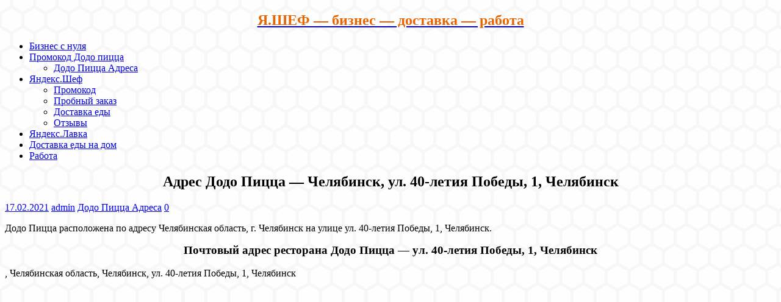

--- FILE ---
content_type: text/html; charset=UTF-8
request_url: https://ya-sheff.ru/adres-dodo-pits-ts-a-chelya-binsk-ul-40-letiya-pobedy-1-chelya-binsk/
body_size: 14424
content:
<!DOCTYPE html>
<html class="no-js" dir="ltr" lang="ru-RU">
<head>
<meta charset="UTF-8">
<meta name="viewport" content="width=device-width, initial-scale=1.0">
<link rel="profile" href="http://gmpg.org/xfn/11" />
<title>Адрес Додо Пицца — Челябинск, ул. 40-летия Победы, 1, Челябинск</title>

		<!-- All in One SEO 4.9.3 - aioseo.com -->
	<meta name="description" content=", Челябинская область, Челябинск, ул. 40-летия Победы, 1, Челябинск" />
	<meta name="robots" content="max-image-preview:large" />
	<meta name="author" content="admin"/>
	<link rel="canonical" href="https://ya-sheff.ru/adres-dodo-pits-ts-a-chelya-binsk-ul-40-letiya-pobedy-1-chelya-binsk/" />
	<meta name="generator" content="All in One SEO (AIOSEO) 4.9.3" />
		<script type="application/ld+json" class="aioseo-schema">
			{"@context":"https:\/\/schema.org","@graph":[{"@type":"Article","@id":"https:\/\/ya-sheff.ru\/adres-dodo-pits-ts-a-chelya-binsk-ul-40-letiya-pobedy-1-chelya-binsk\/#article","name":"\u0410\u0434\u0440\u0435\u0441 \u0414\u043e\u0434\u043e \u041f\u0438\u0446\u0446\u0430 \u2014 \u0427\u0435\u043b\u044f\u0431\u0438\u043d\u0441\u043a, \u0443\u043b. 40-\u043b\u0435\u0442\u0438\u044f \u041f\u043e\u0431\u0435\u0434\u044b, 1, \u0427\u0435\u043b\u044f\u0431\u0438\u043d\u0441\u043a","headline":"\u0410\u0434\u0440\u0435\u0441 \u0414\u043e\u0434\u043e \u041f\u0438\u0446\u0446\u0430 &#8212; \u0427\u0435\u043b\u044f\u0431\u0438\u043d\u0441\u043a, \u0443\u043b. 40-\u043b\u0435\u0442\u0438\u044f \u041f\u043e\u0431\u0435\u0434\u044b, 1, \u0427\u0435\u043b\u044f\u0431\u0438\u043d\u0441\u043a","author":{"@id":"https:\/\/ya-sheff.ru\/author\/admin\/#author"},"publisher":{"@id":"https:\/\/ya-sheff.ru\/#organization"},"datePublished":"2021-02-17T11:15:48+00:00","dateModified":"2021-02-17T11:15:48+00:00","inLanguage":"ru-RU","mainEntityOfPage":{"@id":"https:\/\/ya-sheff.ru\/adres-dodo-pits-ts-a-chelya-binsk-ul-40-letiya-pobedy-1-chelya-binsk\/#webpage"},"isPartOf":{"@id":"https:\/\/ya-sheff.ru\/adres-dodo-pits-ts-a-chelya-binsk-ul-40-letiya-pobedy-1-chelya-binsk\/#webpage"},"articleSection":"\u0414\u043e\u0434\u043e \u041f\u0438\u0446\u0446\u0430 \u0410\u0434\u0440\u0435\u0441\u0430, \u0410\u0434\u0440\u0435\u0441\u0430"},{"@type":"BreadcrumbList","@id":"https:\/\/ya-sheff.ru\/adres-dodo-pits-ts-a-chelya-binsk-ul-40-letiya-pobedy-1-chelya-binsk\/#breadcrumblist","itemListElement":[{"@type":"ListItem","@id":"https:\/\/ya-sheff.ru#listItem","position":1,"name":"\u0413\u043b\u0430\u0432\u043d\u0430\u044f","item":"https:\/\/ya-sheff.ru","nextItem":{"@type":"ListItem","@id":"https:\/\/ya-sheff.ru\/category\/dodo-picca-adresa\/#listItem","name":"\u0414\u043e\u0434\u043e \u041f\u0438\u0446\u0446\u0430 \u0410\u0434\u0440\u0435\u0441\u0430"}},{"@type":"ListItem","@id":"https:\/\/ya-sheff.ru\/category\/dodo-picca-adresa\/#listItem","position":2,"name":"\u0414\u043e\u0434\u043e \u041f\u0438\u0446\u0446\u0430 \u0410\u0434\u0440\u0435\u0441\u0430","item":"https:\/\/ya-sheff.ru\/category\/dodo-picca-adresa\/","nextItem":{"@type":"ListItem","@id":"https:\/\/ya-sheff.ru\/adres-dodo-pits-ts-a-chelya-binsk-ul-40-letiya-pobedy-1-chelya-binsk\/#listItem","name":"\u0410\u0434\u0440\u0435\u0441 \u0414\u043e\u0434\u043e \u041f\u0438\u0446\u0446\u0430 &#8212; \u0427\u0435\u043b\u044f\u0431\u0438\u043d\u0441\u043a, \u0443\u043b. 40-\u043b\u0435\u0442\u0438\u044f \u041f\u043e\u0431\u0435\u0434\u044b, 1, \u0427\u0435\u043b\u044f\u0431\u0438\u043d\u0441\u043a"},"previousItem":{"@type":"ListItem","@id":"https:\/\/ya-sheff.ru#listItem","name":"\u0413\u043b\u0430\u0432\u043d\u0430\u044f"}},{"@type":"ListItem","@id":"https:\/\/ya-sheff.ru\/adres-dodo-pits-ts-a-chelya-binsk-ul-40-letiya-pobedy-1-chelya-binsk\/#listItem","position":3,"name":"\u0410\u0434\u0440\u0435\u0441 \u0414\u043e\u0434\u043e \u041f\u0438\u0446\u0446\u0430 &#8212; \u0427\u0435\u043b\u044f\u0431\u0438\u043d\u0441\u043a, \u0443\u043b. 40-\u043b\u0435\u0442\u0438\u044f \u041f\u043e\u0431\u0435\u0434\u044b, 1, \u0427\u0435\u043b\u044f\u0431\u0438\u043d\u0441\u043a","previousItem":{"@type":"ListItem","@id":"https:\/\/ya-sheff.ru\/category\/dodo-picca-adresa\/#listItem","name":"\u0414\u043e\u0434\u043e \u041f\u0438\u0446\u0446\u0430 \u0410\u0434\u0440\u0435\u0441\u0430"}}]},{"@type":"Organization","@id":"https:\/\/ya-sheff.ru\/#organization","name":"\u042f.\u0428\u0415\u0424 \u2014 \u0431\u0438\u0437\u043d\u0435\u0441 \u2014 \u0434\u043e\u0441\u0442\u0430\u0432\u043a\u0430 \u2014 \u0440\u0430\u0431\u043e\u0442\u0430","url":"https:\/\/ya-sheff.ru\/"},{"@type":"Person","@id":"https:\/\/ya-sheff.ru\/author\/admin\/#author","url":"https:\/\/ya-sheff.ru\/author\/admin\/","name":"admin"},{"@type":"WebPage","@id":"https:\/\/ya-sheff.ru\/adres-dodo-pits-ts-a-chelya-binsk-ul-40-letiya-pobedy-1-chelya-binsk\/#webpage","url":"https:\/\/ya-sheff.ru\/adres-dodo-pits-ts-a-chelya-binsk-ul-40-letiya-pobedy-1-chelya-binsk\/","name":"\u0410\u0434\u0440\u0435\u0441 \u0414\u043e\u0434\u043e \u041f\u0438\u0446\u0446\u0430 \u2014 \u0427\u0435\u043b\u044f\u0431\u0438\u043d\u0441\u043a, \u0443\u043b. 40-\u043b\u0435\u0442\u0438\u044f \u041f\u043e\u0431\u0435\u0434\u044b, 1, \u0427\u0435\u043b\u044f\u0431\u0438\u043d\u0441\u043a","description":", \u0427\u0435\u043b\u044f\u0431\u0438\u043d\u0441\u043a\u0430\u044f \u043e\u0431\u043b\u0430\u0441\u0442\u044c, \u0427\u0435\u043b\u044f\u0431\u0438\u043d\u0441\u043a, \u0443\u043b. 40-\u043b\u0435\u0442\u0438\u044f \u041f\u043e\u0431\u0435\u0434\u044b, 1, \u0427\u0435\u043b\u044f\u0431\u0438\u043d\u0441\u043a","inLanguage":"ru-RU","isPartOf":{"@id":"https:\/\/ya-sheff.ru\/#website"},"breadcrumb":{"@id":"https:\/\/ya-sheff.ru\/adres-dodo-pits-ts-a-chelya-binsk-ul-40-letiya-pobedy-1-chelya-binsk\/#breadcrumblist"},"author":{"@id":"https:\/\/ya-sheff.ru\/author\/admin\/#author"},"creator":{"@id":"https:\/\/ya-sheff.ru\/author\/admin\/#author"},"datePublished":"2021-02-17T11:15:48+00:00","dateModified":"2021-02-17T11:15:48+00:00"},{"@type":"WebSite","@id":"https:\/\/ya-sheff.ru\/#website","url":"https:\/\/ya-sheff.ru\/","name":"\u042f.\u0428\u0415\u0424 \u2014 \u0434\u043e\u0441\u0442\u0430\u0432\u043a\u0430 \u0435\u0434\u044b \u2014 \u0440\u0430\u0431\u043e\u0442\u0430 \u0432 \u0442\u0430\u043a\u0441\u0438","inLanguage":"ru-RU","publisher":{"@id":"https:\/\/ya-sheff.ru\/#organization"}}]}
		</script>
		<!-- All in One SEO -->

<link rel='dns-prefetch' href='//fonts.googleapis.com' />
<link rel="alternate" type="application/rss+xml" title="Я.ШЕФ — бизнес — доставка — работа &raquo; Лента" href="https://ya-sheff.ru/feed/" />
<link rel="alternate" type="application/rss+xml" title="Я.ШЕФ — бизнес — доставка — работа &raquo; Лента комментариев" href="https://ya-sheff.ru/comments/feed/" />
<script type="text/javascript">
/* <![CDATA[ */
window._wpemojiSettings = {"baseUrl":"https:\/\/s.w.org\/images\/core\/emoji\/15.0.3\/72x72\/","ext":".png","svgUrl":"https:\/\/s.w.org\/images\/core\/emoji\/15.0.3\/svg\/","svgExt":".svg","source":{"concatemoji":"https:\/\/ya-sheff.ru\/wp-includes\/js\/wp-emoji-release.min.js?ver=6.5.7"}};
/*! This file is auto-generated */
!function(i,n){var o,s,e;function c(e){try{var t={supportTests:e,timestamp:(new Date).valueOf()};sessionStorage.setItem(o,JSON.stringify(t))}catch(e){}}function p(e,t,n){e.clearRect(0,0,e.canvas.width,e.canvas.height),e.fillText(t,0,0);var t=new Uint32Array(e.getImageData(0,0,e.canvas.width,e.canvas.height).data),r=(e.clearRect(0,0,e.canvas.width,e.canvas.height),e.fillText(n,0,0),new Uint32Array(e.getImageData(0,0,e.canvas.width,e.canvas.height).data));return t.every(function(e,t){return e===r[t]})}function u(e,t,n){switch(t){case"flag":return n(e,"\ud83c\udff3\ufe0f\u200d\u26a7\ufe0f","\ud83c\udff3\ufe0f\u200b\u26a7\ufe0f")?!1:!n(e,"\ud83c\uddfa\ud83c\uddf3","\ud83c\uddfa\u200b\ud83c\uddf3")&&!n(e,"\ud83c\udff4\udb40\udc67\udb40\udc62\udb40\udc65\udb40\udc6e\udb40\udc67\udb40\udc7f","\ud83c\udff4\u200b\udb40\udc67\u200b\udb40\udc62\u200b\udb40\udc65\u200b\udb40\udc6e\u200b\udb40\udc67\u200b\udb40\udc7f");case"emoji":return!n(e,"\ud83d\udc26\u200d\u2b1b","\ud83d\udc26\u200b\u2b1b")}return!1}function f(e,t,n){var r="undefined"!=typeof WorkerGlobalScope&&self instanceof WorkerGlobalScope?new OffscreenCanvas(300,150):i.createElement("canvas"),a=r.getContext("2d",{willReadFrequently:!0}),o=(a.textBaseline="top",a.font="600 32px Arial",{});return e.forEach(function(e){o[e]=t(a,e,n)}),o}function t(e){var t=i.createElement("script");t.src=e,t.defer=!0,i.head.appendChild(t)}"undefined"!=typeof Promise&&(o="wpEmojiSettingsSupports",s=["flag","emoji"],n.supports={everything:!0,everythingExceptFlag:!0},e=new Promise(function(e){i.addEventListener("DOMContentLoaded",e,{once:!0})}),new Promise(function(t){var n=function(){try{var e=JSON.parse(sessionStorage.getItem(o));if("object"==typeof e&&"number"==typeof e.timestamp&&(new Date).valueOf()<e.timestamp+604800&&"object"==typeof e.supportTests)return e.supportTests}catch(e){}return null}();if(!n){if("undefined"!=typeof Worker&&"undefined"!=typeof OffscreenCanvas&&"undefined"!=typeof URL&&URL.createObjectURL&&"undefined"!=typeof Blob)try{var e="postMessage("+f.toString()+"("+[JSON.stringify(s),u.toString(),p.toString()].join(",")+"));",r=new Blob([e],{type:"text/javascript"}),a=new Worker(URL.createObjectURL(r),{name:"wpTestEmojiSupports"});return void(a.onmessage=function(e){c(n=e.data),a.terminate(),t(n)})}catch(e){}c(n=f(s,u,p))}t(n)}).then(function(e){for(var t in e)n.supports[t]=e[t],n.supports.everything=n.supports.everything&&n.supports[t],"flag"!==t&&(n.supports.everythingExceptFlag=n.supports.everythingExceptFlag&&n.supports[t]);n.supports.everythingExceptFlag=n.supports.everythingExceptFlag&&!n.supports.flag,n.DOMReady=!1,n.readyCallback=function(){n.DOMReady=!0}}).then(function(){return e}).then(function(){var e;n.supports.everything||(n.readyCallback(),(e=n.source||{}).concatemoji?t(e.concatemoji):e.wpemoji&&e.twemoji&&(t(e.twemoji),t(e.wpemoji)))}))}((window,document),window._wpemojiSettings);
/* ]]> */
</script>
<link rel='stylesheet' id='external-links-css' href='https://ya-sheff.ru/wp-content/plugins/sem-external-links/sem-external-links.css?ver=20090903' type='text/css' media='all' />
<style id='wp-emoji-styles-inline-css' type='text/css'>

	img.wp-smiley, img.emoji {
		display: inline !important;
		border: none !important;
		box-shadow: none !important;
		height: 1em !important;
		width: 1em !important;
		margin: 0 0.07em !important;
		vertical-align: -0.1em !important;
		background: none !important;
		padding: 0 !important;
	}
</style>
<link rel='stylesheet' id='wp-block-library-css' href='https://ya-sheff.ru/wp-includes/css/dist/block-library/style.min.css?ver=6.5.7' type='text/css' media='all' />
<link rel='stylesheet' id='aioseo/css/src/vue/standalone/blocks/table-of-contents/global.scss-css' href='https://ya-sheff.ru/wp-content/plugins/all-in-one-seo-pack/dist/Lite/assets/css/table-of-contents/global.e90f6d47.css?ver=4.9.3' type='text/css' media='all' />
<link rel='stylesheet' id='wpshop-expert-review-expert-style-css' href='https://ya-sheff.ru/wp-content/plugins/expert-review/blocks/build/expert-review-expert/style-index.css?ver=1.0.0' type='text/css' media='all' />
<style id='wpshop-expert-review-qa-style-inline-css' type='text/css'>
:root{--expert-review-main-bg:#f5f1f8;--expert-review-main-color:#5c0a93;--expert-review-main-color-gradient:#a74198;--expert-review-text-color:#302638;--expert-review-text-color-light:#5c0a93;--expert-review-like-color:#1d8200;--expert-review-dislike-color:#d30b17;--expert-review-color--purple-1:#5c0a93;--expert-review-color--blue-1:#277f94;--expert-review-color--blue-2:#1f3ea1;--expert-review-color--pink-1:#97249d;--expert-review-color--red-1:#bc2042;--expert-review-color--orange-1:#e99400;--expert-review-color--green-1:#828f11;--expert-review-color--green-2:#518f11;--expert-review-color--gray-1:#312d4b;--expert-review-color--gray-2:#626262;--expert-review-color--black-1:#111}.expert-review--color-blue-1{--expert-review-main-bg:#f5f1f8;--expert-review-main-color:#277f94;--expert-review-main-color-gradient:#07add4;--expert-review-text-color:#277f94;--expert-review-text-color-light:#277f94}.expert-review--color-blue-2{--expert-review-main-bg:#f1f3f8;--expert-review-main-color:#1f3ea1;--expert-review-main-color-gradient:#1a6fcf;--expert-review-text-color:#1f3ea1;--expert-review-text-color-light:#1f3ea1}.expert-review--color-pink-1{--expert-review-main-bg:#f8f1f8;--expert-review-main-color:#97249d;--expert-review-main-color-gradient:#cd23ab;--expert-review-text-color:#97249d;--expert-review-text-color-light:#97249d}.expert-review--color-red-1{--expert-review-main-bg:#faf2f4;--expert-review-main-color:#bc2042;--expert-review-main-color-gradient:#e84c44;--expert-review-text-color:#bc2042;--expert-review-text-color-light:#bc2042}.expert-review--color-orange-1{--expert-review-main-bg:#fbf6f3;--expert-review-main-color:#e99400;--expert-review-main-color-gradient:#ffc555;--expert-review-text-color-light:#e99400}.expert-review--color-green-1{--expert-review-main-bg:#f4f5ed;--expert-review-main-color:#828f11;--expert-review-main-color-gradient:#acbf09;--expert-review-text-color:#828f11;--expert-review-text-color-light:#828f11}.expert-review--color-green-2{--expert-review-main-bg:#f4f7f1;--expert-review-main-color:#518f11;--expert-review-main-color-gradient:#66be0a;--expert-review-text-color:#518f11;--expert-review-text-color-light:#518f11}.expert-review--color-gray-1{--expert-review-main-bg:#f8f8f9;--expert-review-main-color:#312d4b;--expert-review-main-color-gradient:#797495;--expert-review-text-color:#312d4b;--expert-review-text-color-light:#312d4b}.expert-review--color-gray-2{--expert-review-main-bg:#f7f7f7;--expert-review-main-color:#626262;--expert-review-main-color-gradient:#9a9a9a;--expert-review-text-color:#626262;--expert-review-text-color-light:#626262}.expert-review--color-black-1{--expert-review-main-bg:#f7f7f7;--expert-review-main-color:#111;--expert-review-main-color-gradient:#555;--expert-review-text-color:#111;--expert-review-text-color-light:#111}.expert-review--color-custom{--expert-review-main-bg:#ffeff9;--expert-review-main-color:#ce2fc9;--expert-review-main-color-gradient:#ce5fca;--expert-review-text-color:#ce2fc9;--expert-review-text-color-light:#ce2fc9}.expert-review{background:var(--expert-review-main-bg);border-radius:4px;margin:2em 0}.expert-review-qa-item{position:relative}.expert-review-qa{padding:25px 15px 10px;position:relative}@media(min-width:768px){.expert-review-qa{padding:25px 30px 15px}}.expert-review-qa__avatar{background-size:25px;background:var(--expert-review-main-color) url("data:image/svg+xml;charset=utf-8,%3Csvg xmlns=%27http://www.w3.org/2000/svg%27 viewBox=%270 0 50 50%27%3E%3Cpath fill=%27%23fff%27 d=%27M24.3 21.6c-4.7 0-8.5-3.8-8.5-8.5s3.8-8.5 8.5-8.5 8.5 3.8 8.5 8.5-3.8 8.5-8.5 8.5m0-12.5c-2.2 0-3.9 1.8-3.9 3.9s1.8 3.9 3.9 3.9 3.9-1.8 3.9-3.9-1.8-3.9-3.9-3.9m17 7c-.1.9-.5 1.4-1.3 1.4h-1.1c-.8 0-1.2-.4-1.3-1.4l-.8-8.7c-.1-.6-.1-.9-.1-1.1q0-1.8 2.7-1.8c2.7 0 2.7.6 2.7 1.8 0 .3 0 .7-.1 1.1zm-1.9 8.6c-.7 0-1.3-.2-1.8-.8-.5-.5-.8-1.1-.8-1.8s.2-1.3.8-1.8 1.1-.8 1.8-.8 1.3.2 1.8.8.8 1.1.8 1.8-.2 1.3-.8 1.8c-.5.5-1.1.8-1.8.8m-15.1.5c-8.8 0-16 6.9-16 15.3 0 1.2.1 2.3.4 3.3 4.8.6 10.1 1 15.6 1s10.8-.3 15.6-1c.2-1.1.4-2.2.4-3.3 0-8.5-7.2-15.3-16-15.3M34.5 40c-3 .3-6.7.5-10.2.5s-7.1-.2-10.2-.5c0-.6 0-1.1.1-1.7.9-4.4 4.4-8 10.1-8s9.2 3.6 10.1 8c.1.6.2 1.2.1 1.7%27/%3E%3C/svg%3E") center no-repeat;border-radius:50%;flex-basis:0;flex-grow:1;flex:0 0 40px;height:40px;margin-right:20px;max-width:100%;max-width:40px;overflow:hidden;position:relative;width:100%;width:40px}@media(min-width:768px){.expert-review-qa__avatar{flex:0 0 50px;height:50px;margin-right:30px;max-width:50px;width:50px}}.expert-review-qa__avatar img{height:auto;max-width:100%}.expert-review-qa__text{background:#fff;border-radius:6px;box-shadow:0 1px 10px rgba(146,123,165,.1);flex-basis:0;flex-grow:1;font-size:.95em;max-width:100%;padding:20px;position:relative;width:100%}@media(min-width:768px){.expert-review-qa__text{font-size:1em}}.expert-review-qa__text:before{border-color:transparent #fff transparent transparent;border-style:solid;border-width:9px 12px 9px 0;content:"";height:0;left:-12px;position:absolute;top:16px;width:0}.expert-review-qa__question{font-size:.95em;font-weight:400;line-height:1.5;margin-bottom:20px}.expert-review-qa__answer{display:flex;font-size:16px;font-weight:400;line-height:1.5;margin-bottom:35px}.expert-review-qa-header{color:var(--expert-review-text-color);font-size:1.3em;font-weight:700;margin-bottom:.8em}

</style>
<style id='wpshop-expert-review-plus-minus-style-inline-css' type='text/css'>
:root{--expert-review-main-bg:#f5f1f8;--expert-review-main-color:#5c0a93;--expert-review-main-color-gradient:#a74198;--expert-review-text-color:#302638;--expert-review-text-color-light:#5c0a93;--expert-review-like-color:#1d8200;--expert-review-dislike-color:#d30b17;--expert-review-color--purple-1:#5c0a93;--expert-review-color--blue-1:#277f94;--expert-review-color--blue-2:#1f3ea1;--expert-review-color--pink-1:#97249d;--expert-review-color--red-1:#bc2042;--expert-review-color--orange-1:#e99400;--expert-review-color--green-1:#828f11;--expert-review-color--green-2:#518f11;--expert-review-color--gray-1:#312d4b;--expert-review-color--gray-2:#626262;--expert-review-color--black-1:#111}.expert-review--color-blue-1{--expert-review-main-bg:#f5f1f8;--expert-review-main-color:#277f94;--expert-review-main-color-gradient:#07add4;--expert-review-text-color:#277f94;--expert-review-text-color-light:#277f94}.expert-review--color-blue-2{--expert-review-main-bg:#f1f3f8;--expert-review-main-color:#1f3ea1;--expert-review-main-color-gradient:#1a6fcf;--expert-review-text-color:#1f3ea1;--expert-review-text-color-light:#1f3ea1}.expert-review--color-pink-1{--expert-review-main-bg:#f8f1f8;--expert-review-main-color:#97249d;--expert-review-main-color-gradient:#cd23ab;--expert-review-text-color:#97249d;--expert-review-text-color-light:#97249d}.expert-review--color-red-1{--expert-review-main-bg:#faf2f4;--expert-review-main-color:#bc2042;--expert-review-main-color-gradient:#e84c44;--expert-review-text-color:#bc2042;--expert-review-text-color-light:#bc2042}.expert-review--color-orange-1{--expert-review-main-bg:#fbf6f3;--expert-review-main-color:#e99400;--expert-review-main-color-gradient:#ffc555;--expert-review-text-color-light:#e99400}.expert-review--color-green-1{--expert-review-main-bg:#f4f5ed;--expert-review-main-color:#828f11;--expert-review-main-color-gradient:#acbf09;--expert-review-text-color:#828f11;--expert-review-text-color-light:#828f11}.expert-review--color-green-2{--expert-review-main-bg:#f4f7f1;--expert-review-main-color:#518f11;--expert-review-main-color-gradient:#66be0a;--expert-review-text-color:#518f11;--expert-review-text-color-light:#518f11}.expert-review--color-gray-1{--expert-review-main-bg:#f8f8f9;--expert-review-main-color:#312d4b;--expert-review-main-color-gradient:#797495;--expert-review-text-color:#312d4b;--expert-review-text-color-light:#312d4b}.expert-review--color-gray-2{--expert-review-main-bg:#f7f7f7;--expert-review-main-color:#626262;--expert-review-main-color-gradient:#9a9a9a;--expert-review-text-color:#626262;--expert-review-text-color-light:#626262}.expert-review--color-black-1{--expert-review-main-bg:#f7f7f7;--expert-review-main-color:#111;--expert-review-main-color-gradient:#555;--expert-review-text-color:#111;--expert-review-text-color-light:#111}.expert-review--color-custom{--expert-review-main-bg:#ffeff9;--expert-review-main-color:#ce2fc9;--expert-review-main-color-gradient:#ce5fca;--expert-review-text-color:#ce2fc9;--expert-review-text-color-light:#ce2fc9}.expert-review{background:var(--expert-review-main-bg);border-radius:4px;margin:2em 0}.expert-review-pluses-minuses{display:flex;flex-wrap:wrap;justify-content:space-between;padding:25px 15px;position:relative}@media(min-width:768px){.expert-review-pluses-minuses{padding:25px 30px}}.expert-review-pluses-minuses-header{color:var(--expert-review-text-color);font-size:1.3em;font-weight:700;margin-bottom:.8em;width:100%}.expert-review-minuses,.expert-review-pluses{flex-basis:0;flex-basis:100%;flex-grow:1;flex-wrap:wrap;max-width:100%;position:relative;width:100%}@media(min-width:768px){.expert-review-minuses,.expert-review-pluses{flex-basis:0}}.expert-review-pluses{padding-right:10px}.expert-review-pluses+.expert-review-minuses{padding-left:10px}.expert-review-minus,.expert-review-plus{font-size:.95em;margin:15px 0;padding-left:25px;position:relative}.expert-review-minus:before,.expert-review-plus:before{content:"";height:14px;left:0;position:absolute;top:.3em;width:12px}.expert-review-plus:before{background:url("data:image/svg+xml;charset=utf-8,%3Csvg xmlns=%27http://www.w3.org/2000/svg%27 viewBox=%270 0 50 50%27%3E%3Cpath fill=%27%235cc209%27 d=%27M50 18H32V0H18v18H0v14h18v18h14V32h18z%27/%3E%3C/svg%3E") 50% no-repeat;background-size:contain}.expert-review-minus:before{background:url("data:image/svg+xml;charset=utf-8,%3Csvg xmlns=%27http://www.w3.org/2000/svg%27 viewBox=%270 0 50 50%27%3E%3Cpath fill=%27%23fc2900%27 d=%27M50 32H0V18h50z%27/%3E%3C/svg%3E") 50% no-repeat}.expert-review-expert+.expert-review-qa:before,.expert-review-qa+.expert-review-score:before,.expert-review-score+.expert-review-pluses-minuses:before{background:#fff;content:"";height:1px;left:0;position:absolute;right:0;top:0;width:100%}

</style>
<style id='wpshop-expert-review-rating-style-inline-css' type='text/css'>
:root{--expert-review-main-bg:#f5f1f8;--expert-review-main-color:#5c0a93;--expert-review-main-color-gradient:#a74198;--expert-review-text-color:#302638;--expert-review-text-color-light:#5c0a93;--expert-review-like-color:#1d8200;--expert-review-dislike-color:#d30b17;--expert-review-color--purple-1:#5c0a93;--expert-review-color--blue-1:#277f94;--expert-review-color--blue-2:#1f3ea1;--expert-review-color--pink-1:#97249d;--expert-review-color--red-1:#bc2042;--expert-review-color--orange-1:#e99400;--expert-review-color--green-1:#828f11;--expert-review-color--green-2:#518f11;--expert-review-color--gray-1:#312d4b;--expert-review-color--gray-2:#626262;--expert-review-color--black-1:#111}.expert-review--color-blue-1{--expert-review-main-bg:#f5f1f8;--expert-review-main-color:#277f94;--expert-review-main-color-gradient:#07add4;--expert-review-text-color:#277f94;--expert-review-text-color-light:#277f94}.expert-review--color-blue-2{--expert-review-main-bg:#f1f3f8;--expert-review-main-color:#1f3ea1;--expert-review-main-color-gradient:#1a6fcf;--expert-review-text-color:#1f3ea1;--expert-review-text-color-light:#1f3ea1}.expert-review--color-pink-1{--expert-review-main-bg:#f8f1f8;--expert-review-main-color:#97249d;--expert-review-main-color-gradient:#cd23ab;--expert-review-text-color:#97249d;--expert-review-text-color-light:#97249d}.expert-review--color-red-1{--expert-review-main-bg:#faf2f4;--expert-review-main-color:#bc2042;--expert-review-main-color-gradient:#e84c44;--expert-review-text-color:#bc2042;--expert-review-text-color-light:#bc2042}.expert-review--color-orange-1{--expert-review-main-bg:#fbf6f3;--expert-review-main-color:#e99400;--expert-review-main-color-gradient:#ffc555;--expert-review-text-color-light:#e99400}.expert-review--color-green-1{--expert-review-main-bg:#f4f5ed;--expert-review-main-color:#828f11;--expert-review-main-color-gradient:#acbf09;--expert-review-text-color:#828f11;--expert-review-text-color-light:#828f11}.expert-review--color-green-2{--expert-review-main-bg:#f4f7f1;--expert-review-main-color:#518f11;--expert-review-main-color-gradient:#66be0a;--expert-review-text-color:#518f11;--expert-review-text-color-light:#518f11}.expert-review--color-gray-1{--expert-review-main-bg:#f8f8f9;--expert-review-main-color:#312d4b;--expert-review-main-color-gradient:#797495;--expert-review-text-color:#312d4b;--expert-review-text-color-light:#312d4b}.expert-review--color-gray-2{--expert-review-main-bg:#f7f7f7;--expert-review-main-color:#626262;--expert-review-main-color-gradient:#9a9a9a;--expert-review-text-color:#626262;--expert-review-text-color-light:#626262}.expert-review--color-black-1{--expert-review-main-bg:#f7f7f7;--expert-review-main-color:#111;--expert-review-main-color-gradient:#555;--expert-review-text-color:#111;--expert-review-text-color-light:#111}.expert-review--color-custom{--expert-review-main-bg:#ffeff9;--expert-review-main-color:#ce2fc9;--expert-review-main-color-gradient:#ce5fca;--expert-review-text-color:#ce2fc9;--expert-review-text-color-light:#ce2fc9}.expert-review{background:var(--expert-review-main-bg);border-radius:4px;margin:2em 0}.expert-review-score-header{color:var(--expert-review-text-color);font-size:1.3em;font-weight:700;margin-bottom:.8em}.expert-review-score{padding:15px;position:relative}@media(min-width:768px){.expert-review-score{padding:15px 30px}}.expert-review-score-line{align-items:center;display:flex;justify-content:space-between;margin:15px 0}.expert-review-score-line__name{flex-basis:0;flex-grow:1;max-width:100%;position:relative;width:100%}@media(min-width:576px){.expert-review-score-line__name{flex:0 0 39%;max-width:39%}}@media(min-width:768px){.expert-review-score-line__name{flex:0 0 29%;max-width:29%}}.expert-review-score-line__progress{flex-basis:0;flex-grow:1;flex:0 0 40%;max-width:100%;max-width:40%;position:relative;width:100%}@media(min-width:576px){.expert-review-score-line__progress{flex:0 0 50%;max-width:50%}}@media(min-width:768px){.expert-review-score-line__progress{flex:0 0 60%;max-width:60%}}.expert-review-score-line__progress-container{background:#fff;border-radius:4px;box-shadow:0 1px 10px rgba(146,123,165,.1);height:17px;overflow:hidden}.expert-review-score-line__progress-fill{background:var(--expert-review-main-color);background-image:linear-gradient(to right,var(--expert-review-main-color),var(--expert-review-main-color-gradient));box-shadow:0 1px 10px rgba(146,123,165,.3);height:17px;transition:width .15s ease}.expert-review-score-line__score{color:var(--expert-review-text-color-light);flex-basis:0;flex-grow:1;flex:0 0 15%;font-size:.85em;font-weight:700;max-width:100%;max-width:15%;position:relative;text-align:right;width:100%}@media(min-width:576px){.expert-review-score-line__score{flex:0 0 10%;max-width:10%}}.expert-review-score-summary{margin:30px 0 15px}@media(min-width:576px){.expert-review-score-summary{display:flex;justify-content:space-between}}.expert-review-score-summary__label{flex-basis:0;flex-grow:1;font-size:.9em;margin-bottom:15px;max-width:100%;position:relative;width:100%}@media(min-width:576px){.expert-review-score-summary__label{flex:0 0 30%;margin-bottom:0;max-width:30%}}.expert-review-score-summary__label strong{font-weight:700}.expert-review-score-summary__text{flex-basis:0;flex-grow:1;max-width:100%;position:relative;width:100%}.expert-review-score-summary__content{font-size:.9em;line-height:1.5}@media(min-width:576px){.expert-review-score-summary__content{display:flex;flex:0 0 70%;max-width:70%}}.expert-review-score-summary__average{background:var(--expert-review-main-color);border-radius:50%;color:#fff;font-size:1.2em;font-weight:700;height:50px;line-height:50px;margin-bottom:15px;margin-right:15px;margin-top:-5px;text-align:center;width:50px}@media(min-width:576px){.expert-review-score-summary__average{margin-bottom:0}}

</style>
<link rel='stylesheet' id='wpshop-expert-review-faq-style-css' href='https://ya-sheff.ru/wp-content/plugins/expert-review/blocks/build/faq/style-index.css?ver=1.0.0' type='text/css' media='all' />
<link rel='stylesheet' id='wpshop-expert-review-likes-style-css' href='https://ya-sheff.ru/wp-content/plugins/expert-review/blocks/build/likes/style-index.css?ver=1.0.0' type='text/css' media='all' />
<link rel='stylesheet' id='wpshop-expert-review-likes-rate-style-css' href='https://ya-sheff.ru/wp-content/plugins/expert-review/blocks/build/likes-rate/style-index.css?ver=1.0.0' type='text/css' media='all' />
<link rel='stylesheet' id='wpshop-expert-review-poll-style-css' href='https://ya-sheff.ru/wp-content/plugins/expert-review/blocks/build/poll/style-index.css?ver=1.0.0' type='text/css' media='all' />
<style id='classic-theme-styles-inline-css' type='text/css'>
/*! This file is auto-generated */
.wp-block-button__link{color:#fff;background-color:#32373c;border-radius:9999px;box-shadow:none;text-decoration:none;padding:calc(.667em + 2px) calc(1.333em + 2px);font-size:1.125em}.wp-block-file__button{background:#32373c;color:#fff;text-decoration:none}
</style>
<style id='global-styles-inline-css' type='text/css'>
body{--wp--preset--color--black: #000000;--wp--preset--color--cyan-bluish-gray: #abb8c3;--wp--preset--color--white: #ffffff;--wp--preset--color--pale-pink: #f78da7;--wp--preset--color--vivid-red: #cf2e2e;--wp--preset--color--luminous-vivid-orange: #ff6900;--wp--preset--color--luminous-vivid-amber: #fcb900;--wp--preset--color--light-green-cyan: #7bdcb5;--wp--preset--color--vivid-green-cyan: #00d084;--wp--preset--color--pale-cyan-blue: #8ed1fc;--wp--preset--color--vivid-cyan-blue: #0693e3;--wp--preset--color--vivid-purple: #9b51e0;--wp--preset--gradient--vivid-cyan-blue-to-vivid-purple: linear-gradient(135deg,rgba(6,147,227,1) 0%,rgb(155,81,224) 100%);--wp--preset--gradient--light-green-cyan-to-vivid-green-cyan: linear-gradient(135deg,rgb(122,220,180) 0%,rgb(0,208,130) 100%);--wp--preset--gradient--luminous-vivid-amber-to-luminous-vivid-orange: linear-gradient(135deg,rgba(252,185,0,1) 0%,rgba(255,105,0,1) 100%);--wp--preset--gradient--luminous-vivid-orange-to-vivid-red: linear-gradient(135deg,rgba(255,105,0,1) 0%,rgb(207,46,46) 100%);--wp--preset--gradient--very-light-gray-to-cyan-bluish-gray: linear-gradient(135deg,rgb(238,238,238) 0%,rgb(169,184,195) 100%);--wp--preset--gradient--cool-to-warm-spectrum: linear-gradient(135deg,rgb(74,234,220) 0%,rgb(151,120,209) 20%,rgb(207,42,186) 40%,rgb(238,44,130) 60%,rgb(251,105,98) 80%,rgb(254,248,76) 100%);--wp--preset--gradient--blush-light-purple: linear-gradient(135deg,rgb(255,206,236) 0%,rgb(152,150,240) 100%);--wp--preset--gradient--blush-bordeaux: linear-gradient(135deg,rgb(254,205,165) 0%,rgb(254,45,45) 50%,rgb(107,0,62) 100%);--wp--preset--gradient--luminous-dusk: linear-gradient(135deg,rgb(255,203,112) 0%,rgb(199,81,192) 50%,rgb(65,88,208) 100%);--wp--preset--gradient--pale-ocean: linear-gradient(135deg,rgb(255,245,203) 0%,rgb(182,227,212) 50%,rgb(51,167,181) 100%);--wp--preset--gradient--electric-grass: linear-gradient(135deg,rgb(202,248,128) 0%,rgb(113,206,126) 100%);--wp--preset--gradient--midnight: linear-gradient(135deg,rgb(2,3,129) 0%,rgb(40,116,252) 100%);--wp--preset--font-size--small: 13px;--wp--preset--font-size--medium: 20px;--wp--preset--font-size--large: 36px;--wp--preset--font-size--x-large: 42px;--wp--preset--spacing--20: 0.44rem;--wp--preset--spacing--30: 0.67rem;--wp--preset--spacing--40: 1rem;--wp--preset--spacing--50: 1.5rem;--wp--preset--spacing--60: 2.25rem;--wp--preset--spacing--70: 3.38rem;--wp--preset--spacing--80: 5.06rem;--wp--preset--shadow--natural: 6px 6px 9px rgba(0, 0, 0, 0.2);--wp--preset--shadow--deep: 12px 12px 50px rgba(0, 0, 0, 0.4);--wp--preset--shadow--sharp: 6px 6px 0px rgba(0, 0, 0, 0.2);--wp--preset--shadow--outlined: 6px 6px 0px -3px rgba(255, 255, 255, 1), 6px 6px rgba(0, 0, 0, 1);--wp--preset--shadow--crisp: 6px 6px 0px rgba(0, 0, 0, 1);}:where(.is-layout-flex){gap: 0.5em;}:where(.is-layout-grid){gap: 0.5em;}body .is-layout-flex{display: flex;}body .is-layout-flex{flex-wrap: wrap;align-items: center;}body .is-layout-flex > *{margin: 0;}body .is-layout-grid{display: grid;}body .is-layout-grid > *{margin: 0;}:where(.wp-block-columns.is-layout-flex){gap: 2em;}:where(.wp-block-columns.is-layout-grid){gap: 2em;}:where(.wp-block-post-template.is-layout-flex){gap: 1.25em;}:where(.wp-block-post-template.is-layout-grid){gap: 1.25em;}.has-black-color{color: var(--wp--preset--color--black) !important;}.has-cyan-bluish-gray-color{color: var(--wp--preset--color--cyan-bluish-gray) !important;}.has-white-color{color: var(--wp--preset--color--white) !important;}.has-pale-pink-color{color: var(--wp--preset--color--pale-pink) !important;}.has-vivid-red-color{color: var(--wp--preset--color--vivid-red) !important;}.has-luminous-vivid-orange-color{color: var(--wp--preset--color--luminous-vivid-orange) !important;}.has-luminous-vivid-amber-color{color: var(--wp--preset--color--luminous-vivid-amber) !important;}.has-light-green-cyan-color{color: var(--wp--preset--color--light-green-cyan) !important;}.has-vivid-green-cyan-color{color: var(--wp--preset--color--vivid-green-cyan) !important;}.has-pale-cyan-blue-color{color: var(--wp--preset--color--pale-cyan-blue) !important;}.has-vivid-cyan-blue-color{color: var(--wp--preset--color--vivid-cyan-blue) !important;}.has-vivid-purple-color{color: var(--wp--preset--color--vivid-purple) !important;}.has-black-background-color{background-color: var(--wp--preset--color--black) !important;}.has-cyan-bluish-gray-background-color{background-color: var(--wp--preset--color--cyan-bluish-gray) !important;}.has-white-background-color{background-color: var(--wp--preset--color--white) !important;}.has-pale-pink-background-color{background-color: var(--wp--preset--color--pale-pink) !important;}.has-vivid-red-background-color{background-color: var(--wp--preset--color--vivid-red) !important;}.has-luminous-vivid-orange-background-color{background-color: var(--wp--preset--color--luminous-vivid-orange) !important;}.has-luminous-vivid-amber-background-color{background-color: var(--wp--preset--color--luminous-vivid-amber) !important;}.has-light-green-cyan-background-color{background-color: var(--wp--preset--color--light-green-cyan) !important;}.has-vivid-green-cyan-background-color{background-color: var(--wp--preset--color--vivid-green-cyan) !important;}.has-pale-cyan-blue-background-color{background-color: var(--wp--preset--color--pale-cyan-blue) !important;}.has-vivid-cyan-blue-background-color{background-color: var(--wp--preset--color--vivid-cyan-blue) !important;}.has-vivid-purple-background-color{background-color: var(--wp--preset--color--vivid-purple) !important;}.has-black-border-color{border-color: var(--wp--preset--color--black) !important;}.has-cyan-bluish-gray-border-color{border-color: var(--wp--preset--color--cyan-bluish-gray) !important;}.has-white-border-color{border-color: var(--wp--preset--color--white) !important;}.has-pale-pink-border-color{border-color: var(--wp--preset--color--pale-pink) !important;}.has-vivid-red-border-color{border-color: var(--wp--preset--color--vivid-red) !important;}.has-luminous-vivid-orange-border-color{border-color: var(--wp--preset--color--luminous-vivid-orange) !important;}.has-luminous-vivid-amber-border-color{border-color: var(--wp--preset--color--luminous-vivid-amber) !important;}.has-light-green-cyan-border-color{border-color: var(--wp--preset--color--light-green-cyan) !important;}.has-vivid-green-cyan-border-color{border-color: var(--wp--preset--color--vivid-green-cyan) !important;}.has-pale-cyan-blue-border-color{border-color: var(--wp--preset--color--pale-cyan-blue) !important;}.has-vivid-cyan-blue-border-color{border-color: var(--wp--preset--color--vivid-cyan-blue) !important;}.has-vivid-purple-border-color{border-color: var(--wp--preset--color--vivid-purple) !important;}.has-vivid-cyan-blue-to-vivid-purple-gradient-background{background: var(--wp--preset--gradient--vivid-cyan-blue-to-vivid-purple) !important;}.has-light-green-cyan-to-vivid-green-cyan-gradient-background{background: var(--wp--preset--gradient--light-green-cyan-to-vivid-green-cyan) !important;}.has-luminous-vivid-amber-to-luminous-vivid-orange-gradient-background{background: var(--wp--preset--gradient--luminous-vivid-amber-to-luminous-vivid-orange) !important;}.has-luminous-vivid-orange-to-vivid-red-gradient-background{background: var(--wp--preset--gradient--luminous-vivid-orange-to-vivid-red) !important;}.has-very-light-gray-to-cyan-bluish-gray-gradient-background{background: var(--wp--preset--gradient--very-light-gray-to-cyan-bluish-gray) !important;}.has-cool-to-warm-spectrum-gradient-background{background: var(--wp--preset--gradient--cool-to-warm-spectrum) !important;}.has-blush-light-purple-gradient-background{background: var(--wp--preset--gradient--blush-light-purple) !important;}.has-blush-bordeaux-gradient-background{background: var(--wp--preset--gradient--blush-bordeaux) !important;}.has-luminous-dusk-gradient-background{background: var(--wp--preset--gradient--luminous-dusk) !important;}.has-pale-ocean-gradient-background{background: var(--wp--preset--gradient--pale-ocean) !important;}.has-electric-grass-gradient-background{background: var(--wp--preset--gradient--electric-grass) !important;}.has-midnight-gradient-background{background: var(--wp--preset--gradient--midnight) !important;}.has-small-font-size{font-size: var(--wp--preset--font-size--small) !important;}.has-medium-font-size{font-size: var(--wp--preset--font-size--medium) !important;}.has-large-font-size{font-size: var(--wp--preset--font-size--large) !important;}.has-x-large-font-size{font-size: var(--wp--preset--font-size--x-large) !important;}
.wp-block-navigation a:where(:not(.wp-element-button)){color: inherit;}
:where(.wp-block-post-template.is-layout-flex){gap: 1.25em;}:where(.wp-block-post-template.is-layout-grid){gap: 1.25em;}
:where(.wp-block-columns.is-layout-flex){gap: 2em;}:where(.wp-block-columns.is-layout-grid){gap: 2em;}
.wp-block-pullquote{font-size: 1.5em;line-height: 1.6;}
</style>
<link rel='stylesheet' id='expert-review-style-css' href='https://ya-sheff.ru/wp-content/plugins/expert-review/assets/public/css/styles.min.css?ver=1.10.0' type='text/css' media='all' />
<link rel='stylesheet' id='mh-magazine-lite-css' href='https://ya-sheff.ru/wp-content/themes/mh-magazine-lite/style.css?ver=2.7.9' type='text/css' media='all' />
<link rel='stylesheet' id='mh-techmagazine-css' href='https://ya-sheff.ru/wp-content/themes/mh-techmagazine/style.css?ver=1.2.3' type='text/css' media='all' />
<link rel='stylesheet' id='mh-google-fonts-css' href='https://fonts.googleapis.com/css?family=Open+Sans:400,400italic,700,600' type='text/css' media='all' />
<link rel='stylesheet' id='mh-font-awesome-css' href='https://ya-sheff.ru/wp-content/themes/mh-magazine-lite/includes/font-awesome.min.css' type='text/css' media='all' />
<script type="text/javascript" src="https://ya-sheff.ru/wp-includes/js/jquery/jquery.min.js?ver=3.7.1" id="jquery-core-js"></script>
<script type="text/javascript" src="https://ya-sheff.ru/wp-includes/js/jquery/jquery-migrate.min.js?ver=3.4.1" id="jquery-migrate-js"></script>
<script type="text/javascript" src="https://ya-sheff.ru/wp-content/themes/mh-magazine-lite/js/scripts.js?ver=2.7.9" id="mh-scripts-js"></script>
<link rel="https://api.w.org/" href="https://ya-sheff.ru/wp-json/" /><link rel="alternate" type="application/json" href="https://ya-sheff.ru/wp-json/wp/v2/posts/8485" /><link rel="EditURI" type="application/rsd+xml" title="RSD" href="https://ya-sheff.ru/xmlrpc.php?rsd" />
<meta name="generator" content="WordPress 6.5.7" />
<link rel='shortlink' href='https://ya-sheff.ru/?p=8485' />
<link rel="alternate" type="application/json+oembed" href="https://ya-sheff.ru/wp-json/oembed/1.0/embed?url=https%3A%2F%2Fya-sheff.ru%2Fadres-dodo-pits-ts-a-chelya-binsk-ul-40-letiya-pobedy-1-chelya-binsk%2F" />
<link rel="alternate" type="text/xml+oembed" href="https://ya-sheff.ru/wp-json/oembed/1.0/embed?url=https%3A%2F%2Fya-sheff.ru%2Fadres-dodo-pits-ts-a-chelya-binsk-ul-40-letiya-pobedy-1-chelya-binsk%2F&#038;format=xml" />
<!--[if lt IE 9]>
<script src="https://ya-sheff.ru/wp-content/themes/mh-magazine-lite/js/css3-mediaqueries.js"></script>
<![endif]-->
<style type="text/css" id="custom-background-css">
body.custom-background { background-image: url("https://ya-sheff.ru/wp-content/uploads/2023/10/honey.png"); background-position: left top; background-size: auto; background-repeat: repeat; background-attachment: fixed; }
</style>
	<link rel="icon" href="https://ya-sheff.ru/wp-content/uploads/2021/04/cropped-tel-32x32.png" sizes="32x32" />
<link rel="icon" href="https://ya-sheff.ru/wp-content/uploads/2021/04/cropped-tel-192x192.png" sizes="192x192" />
<link rel="apple-touch-icon" href="https://ya-sheff.ru/wp-content/uploads/2021/04/cropped-tel-180x180.png" />
<meta name="msapplication-TileImage" content="https://ya-sheff.ru/wp-content/uploads/2021/04/cropped-tel-270x270.png" />
		<style type="text/css" id="wp-custom-css">
			.mh-header-text {text-align: center;}

.wp-caption-text {
    text-align: center;
}

.page-numbers li { float: left; list-style-type: none; }

.page-numbers li a:hover { color:#000000; text-decoration:none; }

h1,h2,h3 {
    text-align: center;
}

h3 {
    margin-top:10px;
}

.custom-logo {width:50px; height:50px; margin-bottom:10px;}

.mh-site-logo {text-align:center;}

/* КНОПКА */
 a.button17 {
 max-width: 750px;
 margin: 0 auto;
 font: bold 22px 'IBM Plex Sans', sans-serif;
 line-height: 28px;
 text-decoration: none;
 padding: 20px 20px 10px;
 width: 90%;    
 
 border-radius: 10px;
 transition: 0.2s;
 text-align: center;
 display: inline-block;
 position: relative;
 overflow: hidden;
 box-sizing: border-box;
 height: 70px;
 background: #ffea00;
 color: #000;

 text-shadow: 1px 1px 0px rgba(255,255,255,0.6);
 border-radius: 10px;
 -moz-border-radius: 10px;
 -webkit-border-radius: 10px;
 background: -moz-linear-gradient(top,#ffea00 0%,#ffd000 85%,#ffd900);
 background: -webkit-gradient(linear, left top, left bottom, from(#ffea00),color-stop(0.85, #ffd000),to(#ffd900));
 box-shadow:
 3px 3px 7px rgba(0,0,0,0.5),
 inset 1px 1px 0px rgba(255,255,255,0.7);
 -moz-box-shadow:
 3px 3px 7px rgba(0,0,0,0.5),
 inset 1px 1px 0px rgba(255,255,255,0.7);
 -webkit-box-shadow:
 3px 3px 7px rgba(0,0,0,0.5),
 inset 1px 1px 0px rgba(255,255,255,0.7);
 }    
 
 a.button17:hover {
background: -moz-linear-gradient(top,#ffd900 0%,#ffd000 15%,#ffea00);
 background: -webkit-gradient(linear, left top, left bottom, from(#ffd900),color-stop(0.15, #ffd000),to(#ffea00));
 }   
 
 a.button17 span {
 position: relative;
 z-index: 8;
 text-transform: uppercase;
 color: black;
 font-size: 22px;
 }    
      
 
@media (max-width:760px) {
 a.button17 span {
 font-size: 18px;
 } 
 
 a.button17 { 
 display: inline-block;
 width: 100%;  
  font: bold 18px 'IBM Plex Sans', sans-serif;  
 } 
}

 @media (max-width:628px) {
 a.button17 { 
 padding: 25px 15px 16px; 
 } 
 } 
 
 @media (max-width:615px) {
 a.button17 { 
 padding: 24px 15px 16px; 
 } 
 } 
 
@media (max-width: 405px) {
a.button17 {
 padding: 25px 15px 16px;
}
a.button17 span {
  font: bold 16px 'IBM Plex Sans', sans-serif;  
 } 
}

@media (max-width: 373px) {
a.button17 {
 padding: 15px 15px 16px;
}
}
 .button-contanier {
 display: -webkit-flex;
 display: -moz-flex;
 display: -ms-flex;
 display: -o-flex;
 display: flex;
 flex-wrap: wrap;
 border-radius: 4px;
 padding: 5px;
 margin-top: 25px;
 margin-bottom: 50px;
 }
 .button-contanier .button__title {
 text-align: center;
 position: relative;
 color: #fff;
 font-size: 14px;
 font-family: "Fira Sans Condensed";
 margin: 0 auto;
 padding: 0 20px 0;
 background-color: #129675;
 border-radius: 0 0 10px 10px;
 box-shadow: 0px 1px 1px 1px rgb(16, 101, 80);
 }

 @media (max-width:760px) {
 .button-contanier { 
 display: inline-block;
 width: 92%;}
 .button-contanier .button__title {
 margin-top: -5px;
 max-width: 80%;
 }
 }
 .buttons{
 text-align: center;
 }

@media (max-width:423px) {
 .button-contanier .button__title {
 font-size: 12px;
 max-width: 70%;
 }
}
/* КНОПКА */		</style>
		
</head>
<body id="mh-mobile" class="post-template-default single single-post postid-8485 single-format-standard custom-background mh-right-sb" itemscope="itemscope" itemtype="http://schema.org/WebPage">

<amp-auto-ads type="adsense"
              data-ad-client="ca-pub-1586179397651260">
</amp-auto-ads>

<div class="mh-header-mobile-nav mh-clearfix"></div>
<header class="mh-header" itemscope="itemscope" itemtype="http://schema.org/WPHeader">
	<div class="mh-container mh-container-inner mh-row mh-clearfix">
		<div class="mh-custom-header mh-clearfix">
<div class="mh-site-identity">
<div class="mh-site-logo" role="banner" itemscope="itemscope" itemtype="http://schema.org/Brand">
<style type="text/css" id="mh-header-css">.mh-header-title, .mh-header-tagline { color: #ea6500; }</style>
<div class="mh-header-text">
<a class="mh-header-text-link" href="https://ya-sheff.ru/" title="Я.ШЕФ — бизнес — доставка — работа" rel="home">
<h2 class="mh-header-title">Я.ШЕФ — бизнес — доставка — работа</h2>
</a>
</div>
</div>
</div>
</div>
	</div>
	<div class="mh-main-nav-wrap">
		<nav class="mh-navigation mh-main-nav mh-container mh-container-inner mh-clearfix" itemscope="itemscope" itemtype="http://schema.org/SiteNavigationElement">
			<div class="menu-osnovnoe-gorizontalnoe-menyu-container"><ul id="menu-osnovnoe-gorizontalnoe-menyu" class="menu"><li id="menu-item-8834" class="menu-item menu-item-type-taxonomy menu-item-object-category menu-item-8834"><a href="https://ya-sheff.ru/category/biznes/">Бизнес с нуля</a></li>
<li id="menu-item-8777" class="menu-item menu-item-type-post_type menu-item-object-page menu-item-has-children menu-item-8777"><a href="https://ya-sheff.ru/promokod-dodo-picca/">Промокод Додо пицца</a>
<ul class="sub-menu">
	<li id="menu-item-8265" class="menu-item menu-item-type-taxonomy menu-item-object-category current-post-ancestor current-menu-parent current-post-parent menu-item-8265"><a href="https://ya-sheff.ru/category/dodo-picca-adresa/">Додо Пицца Адреса</a></li>
</ul>
</li>
<li id="menu-item-7859" class="menu-item menu-item-type-post_type menu-item-object-page menu-item-has-children menu-item-7859"><a href="https://ya-sheff.ru/jandeks-shef-dostavka-edy/">Яндекс.Шеф</a>
<ul class="sub-menu">
	<li id="menu-item-7858" class="menu-item menu-item-type-post_type menu-item-object-post menu-item-7858"><a href="https://ya-sheff.ru/promokod/">Промокод</a></li>
	<li id="menu-item-7856" class="menu-item menu-item-type-post_type menu-item-object-post menu-item-7856"><a href="https://ya-sheff.ru/probnyy-zakaz/">Пробный заказ</a></li>
	<li id="menu-item-7855" class="menu-item menu-item-type-post_type menu-item-object-post menu-item-7855"><a href="https://ya-sheff.ru/dostavka-edy/">Доставка еды</a></li>
	<li id="menu-item-7857" class="menu-item menu-item-type-post_type menu-item-object-post menu-item-7857"><a href="https://ya-sheff.ru/otzyvy/">Отзывы</a></li>
</ul>
</li>
<li id="menu-item-7979" class="menu-item menu-item-type-post_type menu-item-object-post menu-item-7979"><a href="https://ya-sheff.ru/yandeks-lavka/">Яндекс.Лавка</a></li>
<li id="menu-item-7937" class="menu-item menu-item-type-taxonomy menu-item-object-category menu-item-7937"><a href="https://ya-sheff.ru/category/dostavka-edy-na-dom/">Доставка еды на дом</a></li>
<li id="menu-item-8055" class="menu-item menu-item-type-taxonomy menu-item-object-category menu-item-8055"><a href="https://ya-sheff.ru/category/rabota/">Работа</a></li>
</ul></div>		</nav>
	</div>
</header><div class="mh-container mh-container-outer">

<!---div style="width:100%; text-align:center; background:#ffffff;">
<br />
<div style="margin:0 20px 0 20px; text-align:center;">

</div></div--->


<!---div style="margin:0 auto; max-width:1180px; text-align:center;">
<div style="margin:0 10px 0 10px;">


</div>
</div>
<br /---><div class="mh-wrapper mh-clearfix">
	<div id="main-content" class="mh-content" role="main" itemprop="mainContentOfPage"><article id="post-8485" class="post-8485 post type-post status-publish format-standard hentry category-dodo-picca-adresa tag-adresa">
	<header class="entry-header mh-clearfix"><h1 class="entry-title">Адрес Додо Пицца &#8212; Челябинск, ул. 40-летия Победы, 1, Челябинск</h1><p class="mh-meta entry-meta">
<span class="entry-meta-date updated"><i class="fa fa-clock-o"></i><a href="https://ya-sheff.ru/2021/02/">17.02.2021</a></span>
<span class="entry-meta-author author vcard"><i class="fa fa-user"></i><a class="fn" href="https://ya-sheff.ru/author/admin/">admin</a></span>
<span class="entry-meta-categories"><i class="fa fa-folder-open-o"></i><a href="https://ya-sheff.ru/category/dodo-picca-adresa/" rel="category tag">Додо Пицца Адреса</a></span>
<span class="entry-meta-comments"><i class="fa fa-comment-o"></i><a class="mh-comment-scroll" href="https://ya-sheff.ru/adres-dodo-pits-ts-a-chelya-binsk-ul-40-letiya-pobedy-1-chelya-binsk/#mh-comments">0</a></span>
</p>
	</header>
		<div class="entry-content mh-clearfix"><p>Додо Пицца расположена по адресу Челябинская область, г. Челябинск на улице ул. 40-летия Победы, 1, Челябинск.</p>
<h3>Почтовый адрес ресторана Додо Пицца&nbsp;&#8212; ул. 40-летия Победы, 1, Челябинск</h3>
<p>, Челябинская область, Челябинск, ул. 40-летия Победы, 1, Челябинск</p>
<script type="text/javascript" src="https://api-maps.yandex.ru/2.1/?lang=ru_RU"></script><style>.YMaps {position: relative;} .YMaps .oi_yamaps_author_link {position: absolute;bottom: 9px; right:330px; z-index: 999;padding:0;display: table!important;line-height:12px;text-decoration:underline!important;white-space: nowrap!important;font-family: Verdana,serif!important;font-size: 10px!important;padding-left: 2px!important;color: #000!important;background-color: rgba(255, 255, 255, 0.7)!important;border:none;}</style>
<div id="YMaps_0" class="YMaps" style="width:100%;height:400px;"><a class="oi_yamaps_author_link external external_icon" target="_blank" href="https://oiplug.com/" rel="nofollow">OiYM</a></div><script type="text/javascript">
	ymaps.ready(init);

	function init () {
		var myMap = new ymaps.Map("YMaps_0", {
			center: [55.191772,61.281506],
			zoom: 16
		});
		myMap.behaviors.disable(['leftMouseButtonMagnifier',]);
myMap.behaviors.enable(['dblClickZoom','drag','multiTouch','rightMouseButtonMagnifier','scrollZoom',]);

myMap.controls.add("fullscreenControl");
myMap.controls.add("geolocationControl");
myMap.controls.add("rulerControl");
myMap.controls.add("routeEditor");
myMap.controls.add("typeSelector");
myMap.controls.add("zoomControl");
myMap.controls.add("searchControl");
myMap.controls.add("trafficControl");
		
				myPlacemark_1 = new ymaps.Placemark([55.191772,61.281506], {},
				{preset: "islands#blueDotIcon"}
				);
				myMap.geoObjects.add(myPlacemark_1);
	
	
	}
	</script>
<h3>Контактная информация: Додо Пицца&nbsp; по адресу ул. 40-летия Победы, 1, Челябинск</h3>
<p><strong>Телефоны:</strong> 8 (800) 333-00-60</p>
<p><strong>Электронная почта: </strong>feedback@dodopizza.com,  cto@dodopizza.com</p>
<h3>График работы ресторана Додо Пицца&nbsp;</h3>
<p>ежедневно, круглосуточно</p>
	</div><div class="entry-tags mh-clearfix"><i class="fa fa-tag"></i><ul><li><a href="https://ya-sheff.ru/tag/adresa/" rel="tag">Адреса</a></li></ul></div></article><nav class="mh-post-nav mh-row mh-clearfix" itemscope="itemscope" itemtype="http://schema.org/SiteNavigationElement">
<div class="mh-col-1-2 mh-post-nav-item mh-post-nav-prev">
<a href="https://ya-sheff.ru/adres-dodo-pits-ts-a-miass-ul-lih-achjova-35a-miass-rossiya/" rel="prev"><span>Previous</span><p>Адрес Додо Пицца &#8212; Миасс, ул. Лихачёва, 35А, Миасс, Россия</p></a></div>
<div class="mh-col-1-2 mh-post-nav-item mh-post-nav-next">
<a href="https://ya-sheff.ru/adres-dodo-pits-ts-a-chelya-binsk-ul-stalevarov-7v-chelya-binsk-rossiya/" rel="next"><span>Next</span><p>Адрес Додо Пицца &#8212; Челябинск, ул. Сталеваров, 7В, Челябинск, Россия</p></a></div>
</nav>
	</div>
	<aside class="mh-widget-col-1 mh-sidebar" itemscope="itemscope" itemtype="http://schema.org/WPSideBar"><div id="mh_magazine_lite_posts_focus-3" class="mh-widget mh_magazine_lite_posts_focus"><div class="mh-row mh-posts-focus-widget mh-clearfix">
							<div class="mh-col-3-4 mh-posts-focus-wrap mh-posts-focus-inner mh-clearfix">
								<div class="mh-col-3-4 mh-posts-focus-wrap mh-posts-focus-large mh-clearfix">
									<article class="post-8075 mh-posts-focus-item mh-posts-focus-item-large mh-clearfix">
										<figure class="mh-posts-focus-thumb mh-posts-focus-thumb-large">
											<a href="https://ya-sheff.ru/promokod-samokat-dostavka-produktov/" title="Промокод Самокат &#8212; доставка продуктов"><img width="678" height="509" src="https://ya-sheff.ru/wp-content/uploads/2020/10/samokat-678x509.png" class="attachment-mh-magazine-lite-large size-mh-magazine-lite-large wp-post-image" alt="Промокод Самокат" decoding="async" loading="lazy" srcset="https://ya-sheff.ru/wp-content/uploads/2020/10/samokat-678x509.png 678w, https://ya-sheff.ru/wp-content/uploads/2020/10/samokat-326x245.png 326w, https://ya-sheff.ru/wp-content/uploads/2020/10/samokat-80x60.png 80w" sizes="(max-width: 678px) 100vw, 678px" />											</a>
										</figure>
										<h3 class="mh-posts-focus-title mh-posts-focus-title-large">
											<a href="https://ya-sheff.ru/promokod-samokat-dostavka-produktov/" title="Промокод Самокат &#8212; доставка продуктов" rel="bookmark">
												Промокод Самокат &#8212; доставка продуктов											</a>
										</h3>
										<div class="mh-meta mh-posts-focus-meta mh-posts-focus-meta-large">
											<span class="mh-meta-date updated"><i class="fa fa-clock-o"></i>20.10.2020</span>
<span class="mh-meta-comments"><i class="fa fa-comment-o"></i><a class="mh-comment-count-link" href="https://ya-sheff.ru/promokod-samokat-dostavka-produktov/#mh-comments">0</a></span>
										</div>
										<div class="mh-posts-focus-excerpt mh-posts-focus-excerpt-large mh-clearfix">
											<div class="mh-excerpt"><p>«Самокат» &#8212; это сервис доставки продуктов, который осуществляет работу в четырех городах. Стать его клиентом могут жители Москвы, Санкт-Петербурга, Казани и Нижнего Новгорода. «Самокат» обещает <a class="mh-excerpt-more" href="https://ya-sheff.ru/promokod-samokat-dostavka-produktov/" title="Промокод Самокат &#8212; доставка продуктов">[&#8230;]</a></p>
</div>										</div>
									</article>
								</div><div class="mh-col-1-4 mh-posts-focus-wrap mh-posts-focus-small mh-posts-focus-small-inner mh-clearfix">
							<article class="post-8006 mh-posts-focus-item mh-posts-focus-item-small mh-clearfix">
								<figure class="mh-posts-focus-thumb mh-posts-focus-thumb-small">
									<a href="https://ya-sheff.ru/sbermarket-ru-besplatnaya-dostavka/" title="СберМаркет.ру – бесплатная доставка"><img width="326" height="245" src="https://ya-sheff.ru/wp-content/uploads/2020/10/dostavka-326x245.png" class="attachment-mh-magazine-lite-medium size-mh-magazine-lite-medium wp-post-image" alt="СберМаркет.ру – бесплатная доставка" decoding="async" loading="lazy" srcset="https://ya-sheff.ru/wp-content/uploads/2020/10/dostavka-326x245.png 326w, https://ya-sheff.ru/wp-content/uploads/2020/10/dostavka-80x60.png 80w" sizes="(max-width: 326px) 100vw, 326px" />									</a>
								</figure>
								<h3 class="mh-posts-focus-title mh-posts-focus-title-small">
									<a href="https://ya-sheff.ru/sbermarket-ru-besplatnaya-dostavka/" title="СберМаркет.ру – бесплатная доставка" rel="bookmark">
										СберМаркет.ру – бесплатная доставка									</a>
								</h3>
								<div class="mh-meta mh-posts-focus-meta mh-posts-focus-meta-small">
									<span class="mh-meta-date updated"><i class="fa fa-clock-o"></i>13.10.2020</span>
<span class="mh-meta-comments"><i class="fa fa-comment-o"></i><a class="mh-comment-count-link" href="https://ya-sheff.ru/sbermarket-ru-besplatnaya-dostavka/#mh-comments">0</a></span>
								</div>
								<div class="mh-posts-focus-excerpt mh-posts-focus-excerpt-small mh-clearfix">
									<div class="mh-excerpt"><p>СберМаркет.ру – это удобный онлайн сервис, через который можно приобрести продукты питания и некоторые другие товары с доставкой на дом. Наценки при этом отсутствуют. Другими <a class="mh-excerpt-more" href="https://ya-sheff.ru/sbermarket-ru-besplatnaya-dostavka/" title="СберМаркет.ру – бесплатная доставка">[&#8230;]</a></p>
</div>								</div>
							</article>							<article class="post-8000 mh-posts-focus-item mh-posts-focus-item-small mh-clearfix">
								<figure class="mh-posts-focus-thumb mh-posts-focus-thumb-small">
									<a href="https://ya-sheff.ru/makdonalds-dostavka-cherez-jandeks-eda/" title="Макдональдс &#8212; доставка через Яндекс.Еда"><img width="326" height="245" src="https://ya-sheff.ru/wp-content/uploads/2020/10/Dostavka-iz-Makdonaldsa-cherez-Jandeks-Edu-326x245.jpg" class="attachment-mh-magazine-lite-medium size-mh-magazine-lite-medium wp-post-image" alt="Доставка из Макдональдса через Яндекс Еду" decoding="async" loading="lazy" srcset="https://ya-sheff.ru/wp-content/uploads/2020/10/Dostavka-iz-Makdonaldsa-cherez-Jandeks-Edu-326x245.jpg 326w, https://ya-sheff.ru/wp-content/uploads/2020/10/Dostavka-iz-Makdonaldsa-cherez-Jandeks-Edu-80x60.jpg 80w" sizes="(max-width: 326px) 100vw, 326px" />									</a>
								</figure>
								<h3 class="mh-posts-focus-title mh-posts-focus-title-small">
									<a href="https://ya-sheff.ru/makdonalds-dostavka-cherez-jandeks-eda/" title="Макдональдс &#8212; доставка через Яндекс.Еда" rel="bookmark">
										Макдональдс &#8212; доставка через Яндекс.Еда									</a>
								</h3>
								<div class="mh-meta mh-posts-focus-meta mh-posts-focus-meta-small">
									<span class="mh-meta-date updated"><i class="fa fa-clock-o"></i>05.10.2020</span>
<span class="mh-meta-comments"><i class="fa fa-comment-o"></i><a class="mh-comment-count-link" href="https://ya-sheff.ru/makdonalds-dostavka-cherez-jandeks-eda/#mh-comments">0</a></span>
								</div>
								<div class="mh-posts-focus-excerpt mh-posts-focus-excerpt-small mh-clearfix">
									<div class="mh-excerpt"><p>Рестораны Макдональдс сотрудничают с компанией Яндекс.Еда в некоторых крупных городах, чтобы обеспечить своим клиентам быструю доставку на дом любимых блюд. Воспользоваться этим сервисом можно в <a class="mh-excerpt-more" href="https://ya-sheff.ru/makdonalds-dostavka-cherez-jandeks-eda/" title="Макдональдс &#8212; доставка через Яндекс.Еда">[&#8230;]</a></p>
</div>								</div>
							</article></div>
</div>
<div class="mh-col-1-4 mh-posts-focus-wrap mh-posts-focus-small mh-posts-focus-outer mh-clearfix">
							<article class="post-7994 mh-posts-focus-item mh-posts-focus-item-small mh-clearfix">
								<figure class="mh-posts-focus-thumb mh-posts-focus-thumb-small">
									<a href="https://ya-sheff.ru/makdonalds-dostavka-iz-deliveri-klab/" title="Макдональдс &#8212; доставка из Деливери Клаб (Delivery Club)"><img width="326" height="245" src="https://ya-sheff.ru/wp-content/uploads/2020/10/Dostavka-iz-Makdonaldsa-Deliveri-Klab-326x245.jpg" class="attachment-mh-magazine-lite-medium size-mh-magazine-lite-medium wp-post-image" alt="Доставка из Макдональдса Деливери Клаб" decoding="async" loading="lazy" srcset="https://ya-sheff.ru/wp-content/uploads/2020/10/Dostavka-iz-Makdonaldsa-Deliveri-Klab-326x245.jpg 326w, https://ya-sheff.ru/wp-content/uploads/2020/10/Dostavka-iz-Makdonaldsa-Deliveri-Klab-80x60.jpg 80w" sizes="(max-width: 326px) 100vw, 326px" />									</a>
								</figure>
								<h3 class="mh-posts-focus-title mh-posts-focus-title-small">
									<a href="https://ya-sheff.ru/makdonalds-dostavka-iz-deliveri-klab/" title="Макдональдс &#8212; доставка из Деливери Клаб (Delivery Club)" rel="bookmark">
										Макдональдс &#8212; доставка из Деливери Клаб (Delivery Club)									</a>
								</h3>
								<div class="mh-meta mh-posts-focus-meta mh-posts-focus-meta-small">
									<span class="mh-meta-date updated"><i class="fa fa-clock-o"></i>05.10.2020</span>
<span class="mh-meta-comments"><i class="fa fa-comment-o"></i><a class="mh-comment-count-link" href="https://ya-sheff.ru/makdonalds-dostavka-iz-deliveri-klab/#mh-comments">0</a></span>
								</div>
								<div class="mh-posts-focus-excerpt mh-posts-focus-excerpt-small mh-clearfix">
									<div class="mh-excerpt"><p>Деливери Клаб – это крупнейшая компания в нашей стране по доставке еды из кафе и ресторанов. И конечно, этот сервис работает с самой популярной сетью <a class="mh-excerpt-more" href="https://ya-sheff.ru/makdonalds-dostavka-iz-deliveri-klab/" title="Макдональдс &#8212; доставка из Деливери Клаб (Delivery Club)">[&#8230;]</a></p>
</div>								</div>
							</article>							<article class="post-7973 mh-posts-focus-item mh-posts-focus-item-small mh-clearfix">
								<figure class="mh-posts-focus-thumb mh-posts-focus-thumb-small">
									<a href="https://ya-sheff.ru/magnit-dostavka-produktov-na-dom/" title="МАГНИТ &#8212; доставка продуктов на дом"><img width="326" height="245" src="https://ya-sheff.ru/wp-content/uploads/2020/05/MAGNIT-dostavka-produktov-na-dom-326x245.jpg" class="attachment-mh-magazine-lite-medium size-mh-magazine-lite-medium wp-post-image" alt="МАГНИТ - доставка продуктов на дом" decoding="async" loading="lazy" srcset="https://ya-sheff.ru/wp-content/uploads/2020/05/MAGNIT-dostavka-produktov-na-dom-326x245.jpg 326w, https://ya-sheff.ru/wp-content/uploads/2020/05/MAGNIT-dostavka-produktov-na-dom-678x509.jpg 678w, https://ya-sheff.ru/wp-content/uploads/2020/05/MAGNIT-dostavka-produktov-na-dom-80x60.jpg 80w" sizes="(max-width: 326px) 100vw, 326px" />									</a>
								</figure>
								<h3 class="mh-posts-focus-title mh-posts-focus-title-small">
									<a href="https://ya-sheff.ru/magnit-dostavka-produktov-na-dom/" title="МАГНИТ &#8212; доставка продуктов на дом" rel="bookmark">
										МАГНИТ &#8212; доставка продуктов на дом									</a>
								</h3>
								<div class="mh-meta mh-posts-focus-meta mh-posts-focus-meta-small">
									<span class="mh-meta-date updated"><i class="fa fa-clock-o"></i>02.05.2020</span>
<span class="mh-meta-comments"><i class="fa fa-comment-o"></i><a class="mh-comment-count-link" href="https://ya-sheff.ru/magnit-dostavka-produktov-na-dom/#mh-comments">0</a></span>
								</div>
								<div class="mh-posts-focus-excerpt mh-posts-focus-excerpt-small mh-clearfix">
									<div class="mh-excerpt"><p>Сеть супермаркетов Магнит – это одна из крупнейших ритейл-компаний на территории РФ, основной специализацией которой является продуктовый ряд. Дата основания компании – 1994 год. Открытие <a class="mh-excerpt-more" href="https://ya-sheff.ru/magnit-dostavka-produktov-na-dom/" title="МАГНИТ &#8212; доставка продуктов на дом">[&#8230;]</a></p>
</div>								</div>
							</article></div>
</div>
</div></aside></div>
<div style="width:100%; text-align:center; background:#ffffff;">
<div style="margin:0 20px 0 20px; text-align:center;">

<script async src="https://pagead2.googlesyndication.com/pagead/js/adsbygoogle.js"></script>
<ins class="adsbygoogle"
     style="display:block"
     data-ad-client="ca-pub-1586179397651260"
     data-ad-slot="7945835919"
     data-ad-format="auto"
     data-full-width-responsive="true"></ins>
<script>
     (adsbygoogle = window.adsbygoogle || []).push({});
</script>

</div>
<br />
</div>

</div><!-- .mh-container-outer -->
<footer class="mh-footer" itemscope="itemscope" itemtype="http://schema.org/WPFooter">
<div class="mh-container mh-container-inner mh-footer-widgets mh-row mh-clearfix">
<div class="mh-col-1-1 mh-home-wide  mh-footer-area mh-footer-1">
<div id="custom_html-7" class="widget_text mh-footer-widget widget_custom_html"><div class="textwidget custom-html-widget"><noindex><nofollow>
	
Обращаем ваше внимание на то, что данный интернет-сайт носит исключительно информационный характер и ни при каких условиях не является публичной офертой, определяемой положениями Статьи 437 (2) Гражданского кодекса Российской Федерации (<a href="/politika/">политика конфиденциальности</a>).

<!-- Yandex.Metrika counter --> <script type="text/javascript" > (function(m,e,t,r,i,k,a){m[i]=m[i]||function(){(m[i].a=m[i].a||[]).push(arguments)}; m[i].l=1*new Date();k=e.createElement(t),a=e.getElementsByTagName(t)[0],k.async=1,k.src=r,a.parentNode.insertBefore(k,a)}) (window, document, "script", "https://mc.yandex.ru/metrika/tag.js", "ym"); ym(53610733, "init", { clickmap:true, trackLinks:true, accurateTrackBounce:true }); </script> <noscript><div><img src="https://mc.yandex.ru/watch/53610733" style="position:absolute; left:-9999px;" alt="" /></div></noscript> <!-- /Yandex.Metrika counter -->
		
</nofollow></noindex></div></div></div>
</div>
</footer>
<div class="mh-copyright-wrap">
	<div class="mh-container mh-container-inner mh-clearfix">
		<p class="mh-copyright">&copy; 2026</p>
	</div>
</div>
<script type="text/javascript" id="expert-review-scripts-js-extra">
/* <![CDATA[ */
var expert_review_ajax = {"url":"https:\/\/ya-sheff.ru\/wp-admin\/admin-ajax.php","nonce":"233e182714","comment_to_scroll_selector":"","ask_question_link_new_tab":"","i18n":{"question_popup_name":"\u0418\u043c\u044f","question_popup_email":"Email","question_popup_phone":"\u0422\u0435\u043b\u0435\u0444\u043e\u043d","question_popup_question":"\u0412\u043e\u043f\u0440\u043e\u0441","question_popup_submit":"\u041e\u0442\u043f\u0440\u0430\u0432\u0438\u0442\u044c","question_popup_cancel":"\u041e\u0442\u043c\u0435\u043d\u0430","question_submitted":"\u0412\u043e\u043f\u0440\u043e\u0441 \u0443\u0441\u043f\u0435\u0448\u043d\u043e \u043e\u0442\u043f\u0440\u0430\u0432\u043b\u0435\u043d","legacy_form":"\u041d\u0435\u043e\u0431\u0445\u043e\u0434\u0438\u043c\u043e \u043e\u0431\u043d\u043e\u0432\u0438\u0442\u044c \u043a\u043e\u0434 \u0433\u0435\u043d\u0435\u0440\u0430\u0446\u0438\u0438 \u043f\u043e\u043b\u044c\u0437\u043e\u0432\u0430\u0442\u0435\u043b\u044c\u0441\u043a\u043e\u0439 \u0444\u043e\u0440\u043c\u044b","field_cannot_be_empty":"\u041f\u043e\u043b\u0435 \u043d\u0435 \u043c\u043e\u0436\u0435\u0442 \u0431\u044b\u0442\u044c \u043f\u0443\u0441\u0442\u044b\u043c","field_must_be_checked":"\u041f\u043e\u043b\u0435 \u0434\u043e\u043b\u0436\u043d\u043e \u0431\u044b\u0442\u044c \u043e\u0442\u043c\u0435\u0447\u0435\u043d\u043e","consent":"\u0421\u043e\u0433\u043b\u0430\u0441\u0438\u0435 \u043d\u0430 \u043e\u0431\u0440\u0430\u0431\u043e\u0442\u043a\u0443 \u043f\u0435\u0440\u0441\u043e\u043d\u0430\u043b\u044c\u043d\u044b\u0445 \u0434\u0430\u043d\u043d\u044b\u0445"},"consent":""};
/* ]]> */
</script>
<script type="text/javascript" src="https://ya-sheff.ru/wp-content/plugins/expert-review/assets/public/js/scripts.min.js?ver=1.10.0" id="expert-review-scripts-js"></script>
<script type="text/javascript" id="q2w3_fixed_widget-js-extra">
/* <![CDATA[ */
var q2w3_sidebar_options = [{"use_sticky_position":false,"margin_top":20,"margin_bottom":1000,"stop_elements_selectors":"","screen_max_width":0,"screen_max_height":0,"widgets":[]}];
/* ]]> */
</script>
<script type="text/javascript" src="https://ya-sheff.ru/wp-content/plugins/q2w3-fixed-widget/js/frontend.min.js?ver=6.2.3" id="q2w3_fixed_widget-js"></script>
</body>
</html>

--- FILE ---
content_type: text/html; charset=utf-8
request_url: https://www.google.com/recaptcha/api2/aframe
body_size: 266
content:
<!DOCTYPE HTML><html><head><meta http-equiv="content-type" content="text/html; charset=UTF-8"></head><body><script nonce="5wt-ZgT11T82HNf0zoM2sg">/** Anti-fraud and anti-abuse applications only. See google.com/recaptcha */ try{var clients={'sodar':'https://pagead2.googlesyndication.com/pagead/sodar?'};window.addEventListener("message",function(a){try{if(a.source===window.parent){var b=JSON.parse(a.data);var c=clients[b['id']];if(c){var d=document.createElement('img');d.src=c+b['params']+'&rc='+(localStorage.getItem("rc::a")?sessionStorage.getItem("rc::b"):"");window.document.body.appendChild(d);sessionStorage.setItem("rc::e",parseInt(sessionStorage.getItem("rc::e")||0)+1);localStorage.setItem("rc::h",'1768399893050');}}}catch(b){}});window.parent.postMessage("_grecaptcha_ready", "*");}catch(b){}</script></body></html>